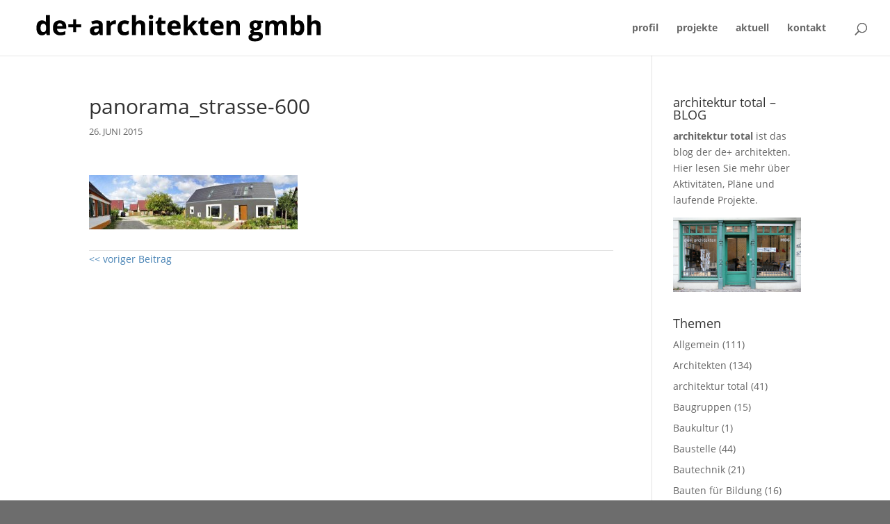

--- FILE ---
content_type: text/html; charset=UTF-8
request_url: https://www.dilling-euler.de/project/bro/panorama_strasse-600/
body_size: 19983
content:
<!DOCTYPE html>
<html lang="de">
<head>
	<meta charset="UTF-8" />
<meta http-equiv="X-UA-Compatible" content="IE=edge">
	<link rel="pingback" href="https://www.dilling-euler.de/xmlrpc.php" />

	<script type="text/javascript">
		document.documentElement.className = 'js';
	</script>

	<meta name='robots' content='index, follow, max-image-preview:large, max-snippet:-1, max-video-preview:-1' />
<script type="text/javascript">
			let jqueryParams=[],jQuery=function(r){return jqueryParams=[...jqueryParams,r],jQuery},$=function(r){return jqueryParams=[...jqueryParams,r],$};window.jQuery=jQuery,window.$=jQuery;let customHeadScripts=!1;jQuery.fn=jQuery.prototype={},$.fn=jQuery.prototype={},jQuery.noConflict=function(r){if(window.jQuery)return jQuery=window.jQuery,$=window.jQuery,customHeadScripts=!0,jQuery.noConflict},jQuery.ready=function(r){jqueryParams=[...jqueryParams,r]},$.ready=function(r){jqueryParams=[...jqueryParams,r]},jQuery.load=function(r){jqueryParams=[...jqueryParams,r]},$.load=function(r){jqueryParams=[...jqueryParams,r]},jQuery.fn.ready=function(r){jqueryParams=[...jqueryParams,r]},$.fn.ready=function(r){jqueryParams=[...jqueryParams,r]};</script>
	<!-- This site is optimized with the Yoast SEO plugin v26.8 - https://yoast.com/product/yoast-seo-wordpress/ -->
	<title>panorama_strasse-600 - de+ architekten gmbh berlin | architektur total</title>
	<link rel="canonical" href="https://www.dilling-euler.de/project/bro/panorama_strasse-600/" />
	<meta property="og:locale" content="de_DE" />
	<meta property="og:type" content="article" />
	<meta property="og:title" content="panorama_strasse-600 - de+ architekten gmbh berlin | architektur total" />
	<meta property="og:url" content="https://www.dilling-euler.de/project/bro/panorama_strasse-600/" />
	<meta property="og:site_name" content="de+ architekten gmbh berlin | architektur total" />
	<meta property="og:image" content="https://www.dilling-euler.de/project/bro/panorama_strasse-600" />
	<meta property="og:image:width" content="1100" />
	<meta property="og:image:height" content="285" />
	<meta property="og:image:type" content="image/jpeg" />
	<meta name="twitter:card" content="summary_large_image" />
	<script type="application/ld+json" class="yoast-schema-graph">{"@context":"https://schema.org","@graph":[{"@type":"WebPage","@id":"https://www.dilling-euler.de/project/bro/panorama_strasse-600/","url":"https://www.dilling-euler.de/project/bro/panorama_strasse-600/","name":"panorama_strasse-600 - de+ architekten gmbh berlin | architektur total","isPartOf":{"@id":"https://www.dilling-euler.de/#website"},"primaryImageOfPage":{"@id":"https://www.dilling-euler.de/project/bro/panorama_strasse-600/#primaryimage"},"image":{"@id":"https://www.dilling-euler.de/project/bro/panorama_strasse-600/#primaryimage"},"thumbnailUrl":"https://www.dilling-euler.de/wp-content/uploads/2013/01/panorama_strasse-600.jpg","datePublished":"2015-06-26T09:51:54+00:00","breadcrumb":{"@id":"https://www.dilling-euler.de/project/bro/panorama_strasse-600/#breadcrumb"},"inLanguage":"de","potentialAction":[{"@type":"ReadAction","target":["https://www.dilling-euler.de/project/bro/panorama_strasse-600/"]}]},{"@type":"ImageObject","inLanguage":"de","@id":"https://www.dilling-euler.de/project/bro/panorama_strasse-600/#primaryimage","url":"https://www.dilling-euler.de/wp-content/uploads/2013/01/panorama_strasse-600.jpg","contentUrl":"https://www.dilling-euler.de/wp-content/uploads/2013/01/panorama_strasse-600.jpg","width":1100,"height":285},{"@type":"BreadcrumbList","@id":"https://www.dilling-euler.de/project/bro/panorama_strasse-600/#breadcrumb","itemListElement":[{"@type":"ListItem","position":1,"name":"Home","item":"https://www.dilling-euler.de/"},{"@type":"ListItem","position":2,"name":"Wohnhaus in Brodowin","item":"https://www.dilling-euler.de/project/bro/"},{"@type":"ListItem","position":3,"name":"panorama_strasse-600"}]},{"@type":"WebSite","@id":"https://www.dilling-euler.de/#website","url":"https://www.dilling-euler.de/","name":"de+ architekten gmbh berlin | architektur total","description":"Jan Dilling - Claudia Euler + Team - de+ architekten, Berlin","potentialAction":[{"@type":"SearchAction","target":{"@type":"EntryPoint","urlTemplate":"https://www.dilling-euler.de/?s={search_term_string}"},"query-input":{"@type":"PropertyValueSpecification","valueRequired":true,"valueName":"search_term_string"}}],"inLanguage":"de"}]}</script>
	<!-- / Yoast SEO plugin. -->


<link rel='dns-prefetch' href='//www.dilling-euler.de' />
<link rel="alternate" type="application/rss+xml" title="de+ architekten gmbh berlin | architektur total &raquo; Feed" href="https://www.dilling-euler.de/feed/" />
<link rel="alternate" type="application/rss+xml" title="de+ architekten gmbh berlin | architektur total &raquo; Kommentar-Feed" href="https://www.dilling-euler.de/comments/feed/" />
<link rel="alternate" title="oEmbed (JSON)" type="application/json+oembed" href="https://www.dilling-euler.de/wp-json/oembed/1.0/embed?url=https%3A%2F%2Fwww.dilling-euler.de%2Fproject%2Fbro%2Fpanorama_strasse-600%2F" />
<link rel="alternate" title="oEmbed (XML)" type="text/xml+oembed" href="https://www.dilling-euler.de/wp-json/oembed/1.0/embed?url=https%3A%2F%2Fwww.dilling-euler.de%2Fproject%2Fbro%2Fpanorama_strasse-600%2F&#038;format=xml" />
<meta content="deplus v.1.0.0" name="generator"/><style id='wp-block-library-inline-css' type='text/css'>
:root{--wp-block-synced-color:#7a00df;--wp-block-synced-color--rgb:122,0,223;--wp-bound-block-color:var(--wp-block-synced-color);--wp-editor-canvas-background:#ddd;--wp-admin-theme-color:#007cba;--wp-admin-theme-color--rgb:0,124,186;--wp-admin-theme-color-darker-10:#006ba1;--wp-admin-theme-color-darker-10--rgb:0,107,160.5;--wp-admin-theme-color-darker-20:#005a87;--wp-admin-theme-color-darker-20--rgb:0,90,135;--wp-admin-border-width-focus:2px}@media (min-resolution:192dpi){:root{--wp-admin-border-width-focus:1.5px}}.wp-element-button{cursor:pointer}:root .has-very-light-gray-background-color{background-color:#eee}:root .has-very-dark-gray-background-color{background-color:#313131}:root .has-very-light-gray-color{color:#eee}:root .has-very-dark-gray-color{color:#313131}:root .has-vivid-green-cyan-to-vivid-cyan-blue-gradient-background{background:linear-gradient(135deg,#00d084,#0693e3)}:root .has-purple-crush-gradient-background{background:linear-gradient(135deg,#34e2e4,#4721fb 50%,#ab1dfe)}:root .has-hazy-dawn-gradient-background{background:linear-gradient(135deg,#faaca8,#dad0ec)}:root .has-subdued-olive-gradient-background{background:linear-gradient(135deg,#fafae1,#67a671)}:root .has-atomic-cream-gradient-background{background:linear-gradient(135deg,#fdd79a,#004a59)}:root .has-nightshade-gradient-background{background:linear-gradient(135deg,#330968,#31cdcf)}:root .has-midnight-gradient-background{background:linear-gradient(135deg,#020381,#2874fc)}:root{--wp--preset--font-size--normal:16px;--wp--preset--font-size--huge:42px}.has-regular-font-size{font-size:1em}.has-larger-font-size{font-size:2.625em}.has-normal-font-size{font-size:var(--wp--preset--font-size--normal)}.has-huge-font-size{font-size:var(--wp--preset--font-size--huge)}.has-text-align-center{text-align:center}.has-text-align-left{text-align:left}.has-text-align-right{text-align:right}.has-fit-text{white-space:nowrap!important}#end-resizable-editor-section{display:none}.aligncenter{clear:both}.items-justified-left{justify-content:flex-start}.items-justified-center{justify-content:center}.items-justified-right{justify-content:flex-end}.items-justified-space-between{justify-content:space-between}.screen-reader-text{border:0;clip-path:inset(50%);height:1px;margin:-1px;overflow:hidden;padding:0;position:absolute;width:1px;word-wrap:normal!important}.screen-reader-text:focus{background-color:#ddd;clip-path:none;color:#444;display:block;font-size:1em;height:auto;left:5px;line-height:normal;padding:15px 23px 14px;text-decoration:none;top:5px;width:auto;z-index:100000}html :where(.has-border-color){border-style:solid}html :where([style*=border-top-color]){border-top-style:solid}html :where([style*=border-right-color]){border-right-style:solid}html :where([style*=border-bottom-color]){border-bottom-style:solid}html :where([style*=border-left-color]){border-left-style:solid}html :where([style*=border-width]){border-style:solid}html :where([style*=border-top-width]){border-top-style:solid}html :where([style*=border-right-width]){border-right-style:solid}html :where([style*=border-bottom-width]){border-bottom-style:solid}html :where([style*=border-left-width]){border-left-style:solid}html :where(img[class*=wp-image-]){height:auto;max-width:100%}:where(figure){margin:0 0 1em}html :where(.is-position-sticky){--wp-admin--admin-bar--position-offset:var(--wp-admin--admin-bar--height,0px)}@media screen and (max-width:600px){html :where(.is-position-sticky){--wp-admin--admin-bar--position-offset:0px}}

/*# sourceURL=wp-block-library-inline-css */
</style><style id='global-styles-inline-css' type='text/css'>
:root{--wp--preset--aspect-ratio--square: 1;--wp--preset--aspect-ratio--4-3: 4/3;--wp--preset--aspect-ratio--3-4: 3/4;--wp--preset--aspect-ratio--3-2: 3/2;--wp--preset--aspect-ratio--2-3: 2/3;--wp--preset--aspect-ratio--16-9: 16/9;--wp--preset--aspect-ratio--9-16: 9/16;--wp--preset--color--black: #000000;--wp--preset--color--cyan-bluish-gray: #abb8c3;--wp--preset--color--white: #ffffff;--wp--preset--color--pale-pink: #f78da7;--wp--preset--color--vivid-red: #cf2e2e;--wp--preset--color--luminous-vivid-orange: #ff6900;--wp--preset--color--luminous-vivid-amber: #fcb900;--wp--preset--color--light-green-cyan: #7bdcb5;--wp--preset--color--vivid-green-cyan: #00d084;--wp--preset--color--pale-cyan-blue: #8ed1fc;--wp--preset--color--vivid-cyan-blue: #0693e3;--wp--preset--color--vivid-purple: #9b51e0;--wp--preset--gradient--vivid-cyan-blue-to-vivid-purple: linear-gradient(135deg,rgb(6,147,227) 0%,rgb(155,81,224) 100%);--wp--preset--gradient--light-green-cyan-to-vivid-green-cyan: linear-gradient(135deg,rgb(122,220,180) 0%,rgb(0,208,130) 100%);--wp--preset--gradient--luminous-vivid-amber-to-luminous-vivid-orange: linear-gradient(135deg,rgb(252,185,0) 0%,rgb(255,105,0) 100%);--wp--preset--gradient--luminous-vivid-orange-to-vivid-red: linear-gradient(135deg,rgb(255,105,0) 0%,rgb(207,46,46) 100%);--wp--preset--gradient--very-light-gray-to-cyan-bluish-gray: linear-gradient(135deg,rgb(238,238,238) 0%,rgb(169,184,195) 100%);--wp--preset--gradient--cool-to-warm-spectrum: linear-gradient(135deg,rgb(74,234,220) 0%,rgb(151,120,209) 20%,rgb(207,42,186) 40%,rgb(238,44,130) 60%,rgb(251,105,98) 80%,rgb(254,248,76) 100%);--wp--preset--gradient--blush-light-purple: linear-gradient(135deg,rgb(255,206,236) 0%,rgb(152,150,240) 100%);--wp--preset--gradient--blush-bordeaux: linear-gradient(135deg,rgb(254,205,165) 0%,rgb(254,45,45) 50%,rgb(107,0,62) 100%);--wp--preset--gradient--luminous-dusk: linear-gradient(135deg,rgb(255,203,112) 0%,rgb(199,81,192) 50%,rgb(65,88,208) 100%);--wp--preset--gradient--pale-ocean: linear-gradient(135deg,rgb(255,245,203) 0%,rgb(182,227,212) 50%,rgb(51,167,181) 100%);--wp--preset--gradient--electric-grass: linear-gradient(135deg,rgb(202,248,128) 0%,rgb(113,206,126) 100%);--wp--preset--gradient--midnight: linear-gradient(135deg,rgb(2,3,129) 0%,rgb(40,116,252) 100%);--wp--preset--font-size--small: 13px;--wp--preset--font-size--medium: 20px;--wp--preset--font-size--large: 36px;--wp--preset--font-size--x-large: 42px;--wp--preset--spacing--20: 0.44rem;--wp--preset--spacing--30: 0.67rem;--wp--preset--spacing--40: 1rem;--wp--preset--spacing--50: 1.5rem;--wp--preset--spacing--60: 2.25rem;--wp--preset--spacing--70: 3.38rem;--wp--preset--spacing--80: 5.06rem;--wp--preset--shadow--natural: 6px 6px 9px rgba(0, 0, 0, 0.2);--wp--preset--shadow--deep: 12px 12px 50px rgba(0, 0, 0, 0.4);--wp--preset--shadow--sharp: 6px 6px 0px rgba(0, 0, 0, 0.2);--wp--preset--shadow--outlined: 6px 6px 0px -3px rgb(255, 255, 255), 6px 6px rgb(0, 0, 0);--wp--preset--shadow--crisp: 6px 6px 0px rgb(0, 0, 0);}:root { --wp--style--global--content-size: 823px;--wp--style--global--wide-size: 1080px; }:where(body) { margin: 0; }.wp-site-blocks > .alignleft { float: left; margin-right: 2em; }.wp-site-blocks > .alignright { float: right; margin-left: 2em; }.wp-site-blocks > .aligncenter { justify-content: center; margin-left: auto; margin-right: auto; }:where(.is-layout-flex){gap: 0.5em;}:where(.is-layout-grid){gap: 0.5em;}.is-layout-flow > .alignleft{float: left;margin-inline-start: 0;margin-inline-end: 2em;}.is-layout-flow > .alignright{float: right;margin-inline-start: 2em;margin-inline-end: 0;}.is-layout-flow > .aligncenter{margin-left: auto !important;margin-right: auto !important;}.is-layout-constrained > .alignleft{float: left;margin-inline-start: 0;margin-inline-end: 2em;}.is-layout-constrained > .alignright{float: right;margin-inline-start: 2em;margin-inline-end: 0;}.is-layout-constrained > .aligncenter{margin-left: auto !important;margin-right: auto !important;}.is-layout-constrained > :where(:not(.alignleft):not(.alignright):not(.alignfull)){max-width: var(--wp--style--global--content-size);margin-left: auto !important;margin-right: auto !important;}.is-layout-constrained > .alignwide{max-width: var(--wp--style--global--wide-size);}body .is-layout-flex{display: flex;}.is-layout-flex{flex-wrap: wrap;align-items: center;}.is-layout-flex > :is(*, div){margin: 0;}body .is-layout-grid{display: grid;}.is-layout-grid > :is(*, div){margin: 0;}body{padding-top: 0px;padding-right: 0px;padding-bottom: 0px;padding-left: 0px;}:root :where(.wp-element-button, .wp-block-button__link){background-color: #32373c;border-width: 0;color: #fff;font-family: inherit;font-size: inherit;font-style: inherit;font-weight: inherit;letter-spacing: inherit;line-height: inherit;padding-top: calc(0.667em + 2px);padding-right: calc(1.333em + 2px);padding-bottom: calc(0.667em + 2px);padding-left: calc(1.333em + 2px);text-decoration: none;text-transform: inherit;}.has-black-color{color: var(--wp--preset--color--black) !important;}.has-cyan-bluish-gray-color{color: var(--wp--preset--color--cyan-bluish-gray) !important;}.has-white-color{color: var(--wp--preset--color--white) !important;}.has-pale-pink-color{color: var(--wp--preset--color--pale-pink) !important;}.has-vivid-red-color{color: var(--wp--preset--color--vivid-red) !important;}.has-luminous-vivid-orange-color{color: var(--wp--preset--color--luminous-vivid-orange) !important;}.has-luminous-vivid-amber-color{color: var(--wp--preset--color--luminous-vivid-amber) !important;}.has-light-green-cyan-color{color: var(--wp--preset--color--light-green-cyan) !important;}.has-vivid-green-cyan-color{color: var(--wp--preset--color--vivid-green-cyan) !important;}.has-pale-cyan-blue-color{color: var(--wp--preset--color--pale-cyan-blue) !important;}.has-vivid-cyan-blue-color{color: var(--wp--preset--color--vivid-cyan-blue) !important;}.has-vivid-purple-color{color: var(--wp--preset--color--vivid-purple) !important;}.has-black-background-color{background-color: var(--wp--preset--color--black) !important;}.has-cyan-bluish-gray-background-color{background-color: var(--wp--preset--color--cyan-bluish-gray) !important;}.has-white-background-color{background-color: var(--wp--preset--color--white) !important;}.has-pale-pink-background-color{background-color: var(--wp--preset--color--pale-pink) !important;}.has-vivid-red-background-color{background-color: var(--wp--preset--color--vivid-red) !important;}.has-luminous-vivid-orange-background-color{background-color: var(--wp--preset--color--luminous-vivid-orange) !important;}.has-luminous-vivid-amber-background-color{background-color: var(--wp--preset--color--luminous-vivid-amber) !important;}.has-light-green-cyan-background-color{background-color: var(--wp--preset--color--light-green-cyan) !important;}.has-vivid-green-cyan-background-color{background-color: var(--wp--preset--color--vivid-green-cyan) !important;}.has-pale-cyan-blue-background-color{background-color: var(--wp--preset--color--pale-cyan-blue) !important;}.has-vivid-cyan-blue-background-color{background-color: var(--wp--preset--color--vivid-cyan-blue) !important;}.has-vivid-purple-background-color{background-color: var(--wp--preset--color--vivid-purple) !important;}.has-black-border-color{border-color: var(--wp--preset--color--black) !important;}.has-cyan-bluish-gray-border-color{border-color: var(--wp--preset--color--cyan-bluish-gray) !important;}.has-white-border-color{border-color: var(--wp--preset--color--white) !important;}.has-pale-pink-border-color{border-color: var(--wp--preset--color--pale-pink) !important;}.has-vivid-red-border-color{border-color: var(--wp--preset--color--vivid-red) !important;}.has-luminous-vivid-orange-border-color{border-color: var(--wp--preset--color--luminous-vivid-orange) !important;}.has-luminous-vivid-amber-border-color{border-color: var(--wp--preset--color--luminous-vivid-amber) !important;}.has-light-green-cyan-border-color{border-color: var(--wp--preset--color--light-green-cyan) !important;}.has-vivid-green-cyan-border-color{border-color: var(--wp--preset--color--vivid-green-cyan) !important;}.has-pale-cyan-blue-border-color{border-color: var(--wp--preset--color--pale-cyan-blue) !important;}.has-vivid-cyan-blue-border-color{border-color: var(--wp--preset--color--vivid-cyan-blue) !important;}.has-vivid-purple-border-color{border-color: var(--wp--preset--color--vivid-purple) !important;}.has-vivid-cyan-blue-to-vivid-purple-gradient-background{background: var(--wp--preset--gradient--vivid-cyan-blue-to-vivid-purple) !important;}.has-light-green-cyan-to-vivid-green-cyan-gradient-background{background: var(--wp--preset--gradient--light-green-cyan-to-vivid-green-cyan) !important;}.has-luminous-vivid-amber-to-luminous-vivid-orange-gradient-background{background: var(--wp--preset--gradient--luminous-vivid-amber-to-luminous-vivid-orange) !important;}.has-luminous-vivid-orange-to-vivid-red-gradient-background{background: var(--wp--preset--gradient--luminous-vivid-orange-to-vivid-red) !important;}.has-very-light-gray-to-cyan-bluish-gray-gradient-background{background: var(--wp--preset--gradient--very-light-gray-to-cyan-bluish-gray) !important;}.has-cool-to-warm-spectrum-gradient-background{background: var(--wp--preset--gradient--cool-to-warm-spectrum) !important;}.has-blush-light-purple-gradient-background{background: var(--wp--preset--gradient--blush-light-purple) !important;}.has-blush-bordeaux-gradient-background{background: var(--wp--preset--gradient--blush-bordeaux) !important;}.has-luminous-dusk-gradient-background{background: var(--wp--preset--gradient--luminous-dusk) !important;}.has-pale-ocean-gradient-background{background: var(--wp--preset--gradient--pale-ocean) !important;}.has-electric-grass-gradient-background{background: var(--wp--preset--gradient--electric-grass) !important;}.has-midnight-gradient-background{background: var(--wp--preset--gradient--midnight) !important;}.has-small-font-size{font-size: var(--wp--preset--font-size--small) !important;}.has-medium-font-size{font-size: var(--wp--preset--font-size--medium) !important;}.has-large-font-size{font-size: var(--wp--preset--font-size--large) !important;}.has-x-large-font-size{font-size: var(--wp--preset--font-size--x-large) !important;}
/*# sourceURL=global-styles-inline-css */
</style>

<style id='divi-style-parent-inline-inline-css' type='text/css'>
/*!
Theme Name: Divi
Theme URI: http://www.elegantthemes.com/gallery/divi/
Version: 4.27.5
Description: Smart. Flexible. Beautiful. Divi is the most powerful theme in our collection.
Author: Elegant Themes
Author URI: http://www.elegantthemes.com
License: GNU General Public License v2
License URI: http://www.gnu.org/licenses/gpl-2.0.html
*/

a,abbr,acronym,address,applet,b,big,blockquote,body,center,cite,code,dd,del,dfn,div,dl,dt,em,fieldset,font,form,h1,h2,h3,h4,h5,h6,html,i,iframe,img,ins,kbd,label,legend,li,object,ol,p,pre,q,s,samp,small,span,strike,strong,sub,sup,tt,u,ul,var{margin:0;padding:0;border:0;outline:0;font-size:100%;-ms-text-size-adjust:100%;-webkit-text-size-adjust:100%;vertical-align:baseline;background:transparent}body{line-height:1}ol,ul{list-style:none}blockquote,q{quotes:none}blockquote:after,blockquote:before,q:after,q:before{content:"";content:none}blockquote{margin:20px 0 30px;border-left:5px solid;padding-left:20px}:focus{outline:0}del{text-decoration:line-through}pre{overflow:auto;padding:10px}figure{margin:0}table{border-collapse:collapse;border-spacing:0}article,aside,footer,header,hgroup,nav,section{display:block}body{font-family:Open Sans,Arial,sans-serif;font-size:14px;color:#666;background-color:#fff;line-height:1.7em;font-weight:500;-webkit-font-smoothing:antialiased;-moz-osx-font-smoothing:grayscale}body.page-template-page-template-blank-php #page-container{padding-top:0!important}body.et_cover_background{background-size:cover!important;background-position:top!important;background-repeat:no-repeat!important;background-attachment:fixed}a{color:#2ea3f2}a,a:hover{text-decoration:none}p{padding-bottom:1em}p:not(.has-background):last-of-type{padding-bottom:0}p.et_normal_padding{padding-bottom:1em}strong{font-weight:700}cite,em,i{font-style:italic}code,pre{font-family:Courier New,monospace;margin-bottom:10px}ins{text-decoration:none}sub,sup{height:0;line-height:1;position:relative;vertical-align:baseline}sup{bottom:.8em}sub{top:.3em}dl{margin:0 0 1.5em}dl dt{font-weight:700}dd{margin-left:1.5em}blockquote p{padding-bottom:0}embed,iframe,object,video{max-width:100%}h1,h2,h3,h4,h5,h6{color:#333;padding-bottom:10px;line-height:1em;font-weight:500}h1 a,h2 a,h3 a,h4 a,h5 a,h6 a{color:inherit}h1{font-size:30px}h2{font-size:26px}h3{font-size:22px}h4{font-size:18px}h5{font-size:16px}h6{font-size:14px}input{-webkit-appearance:none}input[type=checkbox]{-webkit-appearance:checkbox}input[type=radio]{-webkit-appearance:radio}input.text,input.title,input[type=email],input[type=password],input[type=tel],input[type=text],select,textarea{background-color:#fff;border:1px solid #bbb;padding:2px;color:#4e4e4e}input.text:focus,input.title:focus,input[type=text]:focus,select:focus,textarea:focus{border-color:#2d3940;color:#3e3e3e}input.text,input.title,input[type=text],select,textarea{margin:0}textarea{padding:4px}button,input,select,textarea{font-family:inherit}img{max-width:100%;height:auto}.clear{clear:both}br.clear{margin:0;padding:0}.pagination{clear:both}#et_search_icon:hover,.et-social-icon a:hover,.et_password_protected_form .et_submit_button,.form-submit .et_pb_buttontton.alt.disabled,.nav-single a,.posted_in a{color:#2ea3f2}.et-search-form,blockquote{border-color:#2ea3f2}#main-content{background-color:#fff}.container{width:80%;max-width:1080px;margin:auto;position:relative}body:not(.et-tb) #main-content .container,body:not(.et-tb-has-header) #main-content .container{padding-top:58px}.et_full_width_page #main-content .container:before{display:none}.main_title{margin-bottom:20px}.et_password_protected_form .et_submit_button:hover,.form-submit .et_pb_button:hover{background:rgba(0,0,0,.05)}.et_button_icon_visible .et_pb_button{padding-right:2em;padding-left:.7em}.et_button_icon_visible .et_pb_button:after{opacity:1;margin-left:0}.et_button_left .et_pb_button:hover:after{left:.15em}.et_button_left .et_pb_button:after{margin-left:0;left:1em}.et_button_icon_visible.et_button_left .et_pb_button,.et_button_left .et_pb_button:hover,.et_button_left .et_pb_module .et_pb_button:hover{padding-left:2em;padding-right:.7em}.et_button_icon_visible.et_button_left .et_pb_button:after,.et_button_left .et_pb_button:hover:after{left:.15em}.et_password_protected_form .et_submit_button:hover,.form-submit .et_pb_button:hover{padding:.3em 1em}.et_button_no_icon .et_pb_button:after{display:none}.et_button_no_icon.et_button_icon_visible.et_button_left .et_pb_button,.et_button_no_icon.et_button_left .et_pb_button:hover,.et_button_no_icon .et_pb_button,.et_button_no_icon .et_pb_button:hover{padding:.3em 1em!important}.et_button_custom_icon .et_pb_button:after{line-height:1.7em}.et_button_custom_icon.et_button_icon_visible .et_pb_button:after,.et_button_custom_icon .et_pb_button:hover:after{margin-left:.3em}#left-area .post_format-post-format-gallery .wp-block-gallery:first-of-type{padding:0;margin-bottom:-16px}.entry-content table:not(.variations){border:1px solid #eee;margin:0 0 15px;text-align:left;width:100%}.entry-content thead th,.entry-content tr th{color:#555;font-weight:700;padding:9px 24px}.entry-content tr td{border-top:1px solid #eee;padding:6px 24px}#left-area ul,.entry-content ul,.et-l--body ul,.et-l--footer ul,.et-l--header ul{list-style-type:disc;padding:0 0 23px 1em;line-height:26px}#left-area ol,.entry-content ol,.et-l--body ol,.et-l--footer ol,.et-l--header ol{list-style-type:decimal;list-style-position:inside;padding:0 0 23px;line-height:26px}#left-area ul li ul,.entry-content ul li ol{padding:2px 0 2px 20px}#left-area ol li ul,.entry-content ol li ol,.et-l--body ol li ol,.et-l--footer ol li ol,.et-l--header ol li ol{padding:2px 0 2px 35px}#left-area ul.wp-block-gallery{display:-webkit-box;display:-ms-flexbox;display:flex;-ms-flex-wrap:wrap;flex-wrap:wrap;list-style-type:none;padding:0}#left-area ul.products{padding:0!important;line-height:1.7!important;list-style:none!important}.gallery-item a{display:block}.gallery-caption,.gallery-item a{width:90%}#wpadminbar{z-index:100001}#left-area .post-meta{font-size:14px;padding-bottom:15px}#left-area .post-meta a{text-decoration:none;color:#666}#left-area .et_featured_image{padding-bottom:7px}.single .post{padding-bottom:25px}body.single .et_audio_content{margin-bottom:-6px}.nav-single a{text-decoration:none;color:#2ea3f2;font-size:14px;font-weight:400}.nav-previous{float:left}.nav-next{float:right}.et_password_protected_form p input{background-color:#eee;border:none!important;width:100%!important;border-radius:0!important;font-size:14px;color:#999!important;padding:16px!important;-webkit-box-sizing:border-box;box-sizing:border-box}.et_password_protected_form label{display:none}.et_password_protected_form .et_submit_button{font-family:inherit;display:block;float:right;margin:8px auto 0;cursor:pointer}.post-password-required p.nocomments.container{max-width:100%}.post-password-required p.nocomments.container:before{display:none}.aligncenter,div.post .new-post .aligncenter{display:block;margin-left:auto;margin-right:auto}.wp-caption{border:1px solid #ddd;text-align:center;background-color:#f3f3f3;margin-bottom:10px;max-width:96%;padding:8px}.wp-caption.alignleft{margin:0 30px 20px 0}.wp-caption.alignright{margin:0 0 20px 30px}.wp-caption img{margin:0;padding:0;border:0}.wp-caption p.wp-caption-text{font-size:12px;padding:0 4px 5px;margin:0}.alignright{float:right}.alignleft{float:left}img.alignleft{display:inline;float:left;margin-right:15px}img.alignright{display:inline;float:right;margin-left:15px}.page.et_pb_pagebuilder_layout #main-content{background-color:transparent}body #main-content .et_builder_inner_content>h1,body #main-content .et_builder_inner_content>h2,body #main-content .et_builder_inner_content>h3,body #main-content .et_builder_inner_content>h4,body #main-content .et_builder_inner_content>h5,body #main-content .et_builder_inner_content>h6{line-height:1.4em}body #main-content .et_builder_inner_content>p{line-height:1.7em}.wp-block-pullquote{margin:20px 0 30px}.wp-block-pullquote.has-background blockquote{border-left:none}.wp-block-group.has-background{padding:1.5em 1.5em .5em}@media (min-width:981px){#left-area{width:79.125%;padding-bottom:23px}#main-content .container:before{content:"";position:absolute;top:0;height:100%;width:1px;background-color:#e2e2e2}.et_full_width_page #left-area,.et_no_sidebar #left-area{float:none;width:100%!important}.et_full_width_page #left-area{padding-bottom:0}.et_no_sidebar #main-content .container:before{display:none}}@media (max-width:980px){#page-container{padding-top:80px}.et-tb #page-container,.et-tb-has-header #page-container{padding-top:0!important}#left-area,#sidebar{width:100%!important}#main-content .container:before{display:none!important}.et_full_width_page .et_gallery_item:nth-child(4n+1){clear:none}}@media print{#page-container{padding-top:0!important}}#wp-admin-bar-et-use-visual-builder a:before{font-family:ETmodules!important;content:"\e625";font-size:30px!important;width:28px;margin-top:-3px;color:#974df3!important}#wp-admin-bar-et-use-visual-builder:hover a:before{color:#fff!important}#wp-admin-bar-et-use-visual-builder:hover a,#wp-admin-bar-et-use-visual-builder a:hover{transition:background-color .5s ease;-webkit-transition:background-color .5s ease;-moz-transition:background-color .5s ease;background-color:#7e3bd0!important;color:#fff!important}* html .clearfix,:first-child+html .clearfix{zoom:1}.iphone .et_pb_section_video_bg video::-webkit-media-controls-start-playback-button{display:none!important;-webkit-appearance:none}.et_mobile_device .et_pb_section_parallax .et_pb_parallax_css{background-attachment:scroll}.et-social-facebook a.icon:before{content:"\e093"}.et-social-twitter a.icon:before{content:"\e094"}.et-social-google-plus a.icon:before{content:"\e096"}.et-social-instagram a.icon:before{content:"\e09a"}.et-social-rss a.icon:before{content:"\e09e"}.ai1ec-single-event:after{content:" ";display:table;clear:both}.evcal_event_details .evcal_evdata_cell .eventon_details_shading_bot.eventon_details_shading_bot{z-index:3}.wp-block-divi-layout{margin-bottom:1em}*{-webkit-box-sizing:border-box;box-sizing:border-box}#et-info-email:before,#et-info-phone:before,#et_search_icon:before,.comment-reply-link:after,.et-cart-info span:before,.et-pb-arrow-next:before,.et-pb-arrow-prev:before,.et-social-icon a:before,.et_audio_container .mejs-playpause-button button:before,.et_audio_container .mejs-volume-button button:before,.et_overlay:before,.et_password_protected_form .et_submit_button:after,.et_pb_button:after,.et_pb_contact_reset:after,.et_pb_contact_submit:after,.et_pb_font_icon:before,.et_pb_newsletter_button:after,.et_pb_pricing_table_button:after,.et_pb_promo_button:after,.et_pb_testimonial:before,.et_pb_toggle_title:before,.form-submit .et_pb_button:after,.mobile_menu_bar:before,a.et_pb_more_button:after{font-family:ETmodules!important;speak:none;font-style:normal;font-weight:400;-webkit-font-feature-settings:normal;font-feature-settings:normal;font-variant:normal;text-transform:none;line-height:1;-webkit-font-smoothing:antialiased;-moz-osx-font-smoothing:grayscale;text-shadow:0 0;direction:ltr}.et-pb-icon,.et_pb_custom_button_icon.et_pb_button:after,.et_pb_login .et_pb_custom_button_icon.et_pb_button:after,.et_pb_woo_custom_button_icon .button.et_pb_custom_button_icon.et_pb_button:after,.et_pb_woo_custom_button_icon .button.et_pb_custom_button_icon.et_pb_button:hover:after{content:attr(data-icon)}.et-pb-icon{font-family:ETmodules;speak:none;font-weight:400;-webkit-font-feature-settings:normal;font-feature-settings:normal;font-variant:normal;text-transform:none;line-height:1;-webkit-font-smoothing:antialiased;font-size:96px;font-style:normal;display:inline-block;-webkit-box-sizing:border-box;box-sizing:border-box;direction:ltr}#et-ajax-saving{display:none;-webkit-transition:background .3s,-webkit-box-shadow .3s;transition:background .3s,-webkit-box-shadow .3s;transition:background .3s,box-shadow .3s;transition:background .3s,box-shadow .3s,-webkit-box-shadow .3s;-webkit-box-shadow:rgba(0,139,219,.247059) 0 0 60px;box-shadow:0 0 60px rgba(0,139,219,.247059);position:fixed;top:50%;left:50%;width:50px;height:50px;background:#fff;border-radius:50px;margin:-25px 0 0 -25px;z-index:999999;text-align:center}#et-ajax-saving img{margin:9px}.et-safe-mode-indicator,.et-safe-mode-indicator:focus,.et-safe-mode-indicator:hover{-webkit-box-shadow:0 5px 10px rgba(41,196,169,.15);box-shadow:0 5px 10px rgba(41,196,169,.15);background:#29c4a9;color:#fff;font-size:14px;font-weight:600;padding:12px;line-height:16px;border-radius:3px;position:fixed;bottom:30px;right:30px;z-index:999999;text-decoration:none;font-family:Open Sans,sans-serif;-webkit-font-smoothing:antialiased;-moz-osx-font-smoothing:grayscale}.et_pb_button{font-size:20px;font-weight:500;padding:.3em 1em;line-height:1.7em!important;background-color:transparent;background-size:cover;background-position:50%;background-repeat:no-repeat;border:2px solid;border-radius:3px;-webkit-transition-duration:.2s;transition-duration:.2s;-webkit-transition-property:all!important;transition-property:all!important}.et_pb_button,.et_pb_button_inner{position:relative}.et_pb_button:hover,.et_pb_module .et_pb_button:hover{border:2px solid transparent;padding:.3em 2em .3em .7em}.et_pb_button:hover{background-color:hsla(0,0%,100%,.2)}.et_pb_bg_layout_light.et_pb_button:hover,.et_pb_bg_layout_light .et_pb_button:hover{background-color:rgba(0,0,0,.05)}.et_pb_button:after,.et_pb_button:before{font-size:32px;line-height:1em;content:"\35";opacity:0;position:absolute;margin-left:-1em;-webkit-transition:all .2s;transition:all .2s;text-transform:none;-webkit-font-feature-settings:"kern" off;font-feature-settings:"kern" off;font-variant:none;font-style:normal;font-weight:400;text-shadow:none}.et_pb_button.et_hover_enabled:hover:after,.et_pb_button.et_pb_hovered:hover:after{-webkit-transition:none!important;transition:none!important}.et_pb_button:before{display:none}.et_pb_button:hover:after{opacity:1;margin-left:0}.et_pb_column_1_3 h1,.et_pb_column_1_4 h1,.et_pb_column_1_5 h1,.et_pb_column_1_6 h1,.et_pb_column_2_5 h1{font-size:26px}.et_pb_column_1_3 h2,.et_pb_column_1_4 h2,.et_pb_column_1_5 h2,.et_pb_column_1_6 h2,.et_pb_column_2_5 h2{font-size:23px}.et_pb_column_1_3 h3,.et_pb_column_1_4 h3,.et_pb_column_1_5 h3,.et_pb_column_1_6 h3,.et_pb_column_2_5 h3{font-size:20px}.et_pb_column_1_3 h4,.et_pb_column_1_4 h4,.et_pb_column_1_5 h4,.et_pb_column_1_6 h4,.et_pb_column_2_5 h4{font-size:18px}.et_pb_column_1_3 h5,.et_pb_column_1_4 h5,.et_pb_column_1_5 h5,.et_pb_column_1_6 h5,.et_pb_column_2_5 h5{font-size:16px}.et_pb_column_1_3 h6,.et_pb_column_1_4 h6,.et_pb_column_1_5 h6,.et_pb_column_1_6 h6,.et_pb_column_2_5 h6{font-size:15px}.et_pb_bg_layout_dark,.et_pb_bg_layout_dark h1,.et_pb_bg_layout_dark h2,.et_pb_bg_layout_dark h3,.et_pb_bg_layout_dark h4,.et_pb_bg_layout_dark h5,.et_pb_bg_layout_dark h6{color:#fff!important}.et_pb_module.et_pb_text_align_left{text-align:left}.et_pb_module.et_pb_text_align_center{text-align:center}.et_pb_module.et_pb_text_align_right{text-align:right}.et_pb_module.et_pb_text_align_justified{text-align:justify}.clearfix:after{visibility:hidden;display:block;font-size:0;content:" ";clear:both;height:0}.et_pb_bg_layout_light .et_pb_more_button{color:#2ea3f2}.et_builder_inner_content{position:relative;z-index:1}header .et_builder_inner_content{z-index:2}.et_pb_css_mix_blend_mode_passthrough{mix-blend-mode:unset!important}.et_pb_image_container{margin:-20px -20px 29px}.et_pb_module_inner{position:relative}.et_hover_enabled_preview{z-index:2}.et_hover_enabled:hover{position:relative;z-index:2}.et_pb_all_tabs,.et_pb_module,.et_pb_posts_nav a,.et_pb_tab,.et_pb_with_background{position:relative;background-size:cover;background-position:50%;background-repeat:no-repeat}.et_pb_background_mask,.et_pb_background_pattern{bottom:0;left:0;position:absolute;right:0;top:0}.et_pb_background_mask{background-size:calc(100% + 2px) calc(100% + 2px);background-repeat:no-repeat;background-position:50%;overflow:hidden}.et_pb_background_pattern{background-position:0 0;background-repeat:repeat}.et_pb_with_border{position:relative;border:0 solid #333}.post-password-required .et_pb_row{padding:0;width:100%}.post-password-required .et_password_protected_form{min-height:0}body.et_pb_pagebuilder_layout.et_pb_show_title .post-password-required .et_password_protected_form h1,body:not(.et_pb_pagebuilder_layout) .post-password-required .et_password_protected_form h1{display:none}.et_pb_no_bg{padding:0!important}.et_overlay.et_pb_inline_icon:before,.et_pb_inline_icon:before{content:attr(data-icon)}.et_pb_more_button{color:inherit;text-shadow:none;text-decoration:none;display:inline-block;margin-top:20px}.et_parallax_bg_wrap{overflow:hidden;position:absolute;top:0;right:0;bottom:0;left:0}.et_parallax_bg{background-repeat:no-repeat;background-position:top;background-size:cover;position:absolute;bottom:0;left:0;width:100%;height:100%;display:block}.et_parallax_bg.et_parallax_bg__hover,.et_parallax_bg.et_parallax_bg_phone,.et_parallax_bg.et_parallax_bg_tablet,.et_parallax_gradient.et_parallax_gradient__hover,.et_parallax_gradient.et_parallax_gradient_phone,.et_parallax_gradient.et_parallax_gradient_tablet,.et_pb_section_parallax_hover:hover .et_parallax_bg:not(.et_parallax_bg__hover),.et_pb_section_parallax_hover:hover .et_parallax_gradient:not(.et_parallax_gradient__hover){display:none}.et_pb_section_parallax_hover:hover .et_parallax_bg.et_parallax_bg__hover,.et_pb_section_parallax_hover:hover .et_parallax_gradient.et_parallax_gradient__hover{display:block}.et_parallax_gradient{bottom:0;display:block;left:0;position:absolute;right:0;top:0}.et_pb_module.et_pb_section_parallax,.et_pb_posts_nav a.et_pb_section_parallax,.et_pb_tab.et_pb_section_parallax{position:relative}.et_pb_section_parallax .et_pb_parallax_css,.et_pb_slides .et_parallax_bg.et_pb_parallax_css{background-attachment:fixed}body.et-bfb .et_pb_section_parallax .et_pb_parallax_css,body.et-bfb .et_pb_slides .et_parallax_bg.et_pb_parallax_css{background-attachment:scroll;bottom:auto}.et_pb_section_parallax.et_pb_column .et_pb_module,.et_pb_section_parallax.et_pb_row .et_pb_column,.et_pb_section_parallax.et_pb_row .et_pb_module{z-index:9;position:relative}.et_pb_more_button:hover:after{opacity:1;margin-left:0}.et_pb_preload .et_pb_section_video_bg,.et_pb_preload>div{visibility:hidden}.et_pb_preload,.et_pb_section.et_pb_section_video.et_pb_preload{position:relative;background:#464646!important}.et_pb_preload:before{content:"";position:absolute;top:50%;left:50%;background:url(https://www.dilling-euler.de/wp-content/themes/Divi/includes/builder/styles/images/preloader.gif) no-repeat;border-radius:32px;width:32px;height:32px;margin:-16px 0 0 -16px}.box-shadow-overlay{position:absolute;top:0;left:0;width:100%;height:100%;z-index:10;pointer-events:none}.et_pb_section>.box-shadow-overlay~.et_pb_row{z-index:11}body.safari .section_has_divider{will-change:transform}.et_pb_row>.box-shadow-overlay{z-index:8}.has-box-shadow-overlay{position:relative}.et_clickable{cursor:pointer}.screen-reader-text{border:0;clip:rect(1px,1px,1px,1px);-webkit-clip-path:inset(50%);clip-path:inset(50%);height:1px;margin:-1px;overflow:hidden;padding:0;position:absolute!important;width:1px;word-wrap:normal!important}.et_multi_view_hidden,.et_multi_view_hidden_image{display:none!important}@keyframes multi-view-image-fade{0%{opacity:0}10%{opacity:.1}20%{opacity:.2}30%{opacity:.3}40%{opacity:.4}50%{opacity:.5}60%{opacity:.6}70%{opacity:.7}80%{opacity:.8}90%{opacity:.9}to{opacity:1}}.et_multi_view_image__loading{visibility:hidden}.et_multi_view_image__loaded{-webkit-animation:multi-view-image-fade .5s;animation:multi-view-image-fade .5s}#et-pb-motion-effects-offset-tracker{visibility:hidden!important;opacity:0;position:absolute;top:0;left:0}.et-pb-before-scroll-animation{opacity:0}header.et-l.et-l--header:after{clear:both;display:block;content:""}.et_pb_module{-webkit-animation-timing-function:linear;animation-timing-function:linear;-webkit-animation-duration:.2s;animation-duration:.2s}@-webkit-keyframes fadeBottom{0%{opacity:0;-webkit-transform:translateY(10%);transform:translateY(10%)}to{opacity:1;-webkit-transform:translateY(0);transform:translateY(0)}}@keyframes fadeBottom{0%{opacity:0;-webkit-transform:translateY(10%);transform:translateY(10%)}to{opacity:1;-webkit-transform:translateY(0);transform:translateY(0)}}@-webkit-keyframes fadeLeft{0%{opacity:0;-webkit-transform:translateX(-10%);transform:translateX(-10%)}to{opacity:1;-webkit-transform:translateX(0);transform:translateX(0)}}@keyframes fadeLeft{0%{opacity:0;-webkit-transform:translateX(-10%);transform:translateX(-10%)}to{opacity:1;-webkit-transform:translateX(0);transform:translateX(0)}}@-webkit-keyframes fadeRight{0%{opacity:0;-webkit-transform:translateX(10%);transform:translateX(10%)}to{opacity:1;-webkit-transform:translateX(0);transform:translateX(0)}}@keyframes fadeRight{0%{opacity:0;-webkit-transform:translateX(10%);transform:translateX(10%)}to{opacity:1;-webkit-transform:translateX(0);transform:translateX(0)}}@-webkit-keyframes fadeTop{0%{opacity:0;-webkit-transform:translateY(-10%);transform:translateY(-10%)}to{opacity:1;-webkit-transform:translateX(0);transform:translateX(0)}}@keyframes fadeTop{0%{opacity:0;-webkit-transform:translateY(-10%);transform:translateY(-10%)}to{opacity:1;-webkit-transform:translateX(0);transform:translateX(0)}}@-webkit-keyframes fadeIn{0%{opacity:0}to{opacity:1}}@keyframes fadeIn{0%{opacity:0}to{opacity:1}}.et-waypoint:not(.et_pb_counters){opacity:0}@media (min-width:981px){.et_pb_section.et_section_specialty div.et_pb_row .et_pb_column .et_pb_column .et_pb_module.et-last-child,.et_pb_section.et_section_specialty div.et_pb_row .et_pb_column .et_pb_column .et_pb_module:last-child,.et_pb_section.et_section_specialty div.et_pb_row .et_pb_column .et_pb_row_inner .et_pb_column .et_pb_module.et-last-child,.et_pb_section.et_section_specialty div.et_pb_row .et_pb_column .et_pb_row_inner .et_pb_column .et_pb_module:last-child,.et_pb_section div.et_pb_row .et_pb_column .et_pb_module.et-last-child,.et_pb_section div.et_pb_row .et_pb_column .et_pb_module:last-child{margin-bottom:0}}@media (max-width:980px){.et_overlay.et_pb_inline_icon_tablet:before,.et_pb_inline_icon_tablet:before{content:attr(data-icon-tablet)}.et_parallax_bg.et_parallax_bg_tablet_exist,.et_parallax_gradient.et_parallax_gradient_tablet_exist{display:none}.et_parallax_bg.et_parallax_bg_tablet,.et_parallax_gradient.et_parallax_gradient_tablet{display:block}.et_pb_column .et_pb_module{margin-bottom:30px}.et_pb_row .et_pb_column .et_pb_module.et-last-child,.et_pb_row .et_pb_column .et_pb_module:last-child,.et_section_specialty .et_pb_row .et_pb_column .et_pb_module.et-last-child,.et_section_specialty .et_pb_row .et_pb_column .et_pb_module:last-child{margin-bottom:0}.et_pb_more_button{display:inline-block!important}.et_pb_bg_layout_light_tablet.et_pb_button,.et_pb_bg_layout_light_tablet.et_pb_module.et_pb_button,.et_pb_bg_layout_light_tablet .et_pb_more_button{color:#2ea3f2}.et_pb_bg_layout_light_tablet .et_pb_forgot_password a{color:#666}.et_pb_bg_layout_light_tablet h1,.et_pb_bg_layout_light_tablet h2,.et_pb_bg_layout_light_tablet h3,.et_pb_bg_layout_light_tablet h4,.et_pb_bg_layout_light_tablet h5,.et_pb_bg_layout_light_tablet h6{color:#333!important}.et_pb_module .et_pb_bg_layout_light_tablet.et_pb_button{color:#2ea3f2!important}.et_pb_bg_layout_light_tablet{color:#666!important}.et_pb_bg_layout_dark_tablet,.et_pb_bg_layout_dark_tablet h1,.et_pb_bg_layout_dark_tablet h2,.et_pb_bg_layout_dark_tablet h3,.et_pb_bg_layout_dark_tablet h4,.et_pb_bg_layout_dark_tablet h5,.et_pb_bg_layout_dark_tablet h6{color:#fff!important}.et_pb_bg_layout_dark_tablet.et_pb_button,.et_pb_bg_layout_dark_tablet.et_pb_module.et_pb_button,.et_pb_bg_layout_dark_tablet .et_pb_more_button{color:inherit}.et_pb_bg_layout_dark_tablet .et_pb_forgot_password a{color:#fff}.et_pb_module.et_pb_text_align_left-tablet{text-align:left}.et_pb_module.et_pb_text_align_center-tablet{text-align:center}.et_pb_module.et_pb_text_align_right-tablet{text-align:right}.et_pb_module.et_pb_text_align_justified-tablet{text-align:justify}}@media (max-width:767px){.et_pb_more_button{display:inline-block!important}.et_overlay.et_pb_inline_icon_phone:before,.et_pb_inline_icon_phone:before{content:attr(data-icon-phone)}.et_parallax_bg.et_parallax_bg_phone_exist,.et_parallax_gradient.et_parallax_gradient_phone_exist{display:none}.et_parallax_bg.et_parallax_bg_phone,.et_parallax_gradient.et_parallax_gradient_phone{display:block}.et-hide-mobile{display:none!important}.et_pb_bg_layout_light_phone.et_pb_button,.et_pb_bg_layout_light_phone.et_pb_module.et_pb_button,.et_pb_bg_layout_light_phone .et_pb_more_button{color:#2ea3f2}.et_pb_bg_layout_light_phone .et_pb_forgot_password a{color:#666}.et_pb_bg_layout_light_phone h1,.et_pb_bg_layout_light_phone h2,.et_pb_bg_layout_light_phone h3,.et_pb_bg_layout_light_phone h4,.et_pb_bg_layout_light_phone h5,.et_pb_bg_layout_light_phone h6{color:#333!important}.et_pb_module .et_pb_bg_layout_light_phone.et_pb_button{color:#2ea3f2!important}.et_pb_bg_layout_light_phone{color:#666!important}.et_pb_bg_layout_dark_phone,.et_pb_bg_layout_dark_phone h1,.et_pb_bg_layout_dark_phone h2,.et_pb_bg_layout_dark_phone h3,.et_pb_bg_layout_dark_phone h4,.et_pb_bg_layout_dark_phone h5,.et_pb_bg_layout_dark_phone h6{color:#fff!important}.et_pb_bg_layout_dark_phone.et_pb_button,.et_pb_bg_layout_dark_phone.et_pb_module.et_pb_button,.et_pb_bg_layout_dark_phone .et_pb_more_button{color:inherit}.et_pb_module .et_pb_bg_layout_dark_phone.et_pb_button{color:#fff!important}.et_pb_bg_layout_dark_phone .et_pb_forgot_password a{color:#fff}.et_pb_module.et_pb_text_align_left-phone{text-align:left}.et_pb_module.et_pb_text_align_center-phone{text-align:center}.et_pb_module.et_pb_text_align_right-phone{text-align:right}.et_pb_module.et_pb_text_align_justified-phone{text-align:justify}}@media (max-width:479px){a.et_pb_more_button{display:block}}@media (min-width:768px) and (max-width:980px){[data-et-multi-view-load-tablet-hidden=true]:not(.et_multi_view_swapped){display:none!important}}@media (max-width:767px){[data-et-multi-view-load-phone-hidden=true]:not(.et_multi_view_swapped){display:none!important}}.et_pb_menu.et_pb_menu--style-inline_centered_logo .et_pb_menu__menu nav ul{-webkit-box-pack:center;-ms-flex-pack:center;justify-content:center}@-webkit-keyframes multi-view-image-fade{0%{-webkit-transform:scale(1);transform:scale(1);opacity:1}50%{-webkit-transform:scale(1.01);transform:scale(1.01);opacity:1}to{-webkit-transform:scale(1);transform:scale(1);opacity:1}}
/*# sourceURL=divi-style-parent-inline-inline-css */
</style>
<link rel='stylesheet' id='divi-dynamic-css' href='https://www.dilling-euler.de/wp-content/et-cache/749/et-divi-dynamic-749.css?ver=1765280084' type='text/css' media='all' />
<link rel='stylesheet' id='wp-pagenavi-css' href='https://www.dilling-euler.de/wp-content/plugins/wp-pagenavi/pagenavi-css.css?ver=2.70' type='text/css' media='all' />
<link rel='stylesheet' id='divi-style-css' href='https://www.dilling-euler.de/wp-content/themes/divi-deplus/style.css?ver=4.27.5' type='text/css' media='all' />
<link rel="https://api.w.org/" href="https://www.dilling-euler.de/wp-json/" /><link rel="alternate" title="JSON" type="application/json" href="https://www.dilling-euler.de/wp-json/wp/v2/media/749" /><link rel="EditURI" type="application/rsd+xml" title="RSD" href="https://www.dilling-euler.de/xmlrpc.php?rsd" />
<link rel='shortlink' href='https://www.dilling-euler.de/?p=749' />
<meta name="viewport" content="width=device-width, initial-scale=1.0, maximum-scale=1.0, user-scalable=0" /><style type="text/css" id="custom-background-css">
body.custom-background { background-color: #6d6d6d; }
</style>
	<link rel="icon" href="https://www.dilling-euler.de/wp-content/uploads/2015/06/cropped-dilling_euler_brodowin_wohnhaus-32x32.jpg" sizes="32x32" />
<link rel="icon" href="https://www.dilling-euler.de/wp-content/uploads/2015/06/cropped-dilling_euler_brodowin_wohnhaus-192x192.jpg" sizes="192x192" />
<link rel="apple-touch-icon" href="https://www.dilling-euler.de/wp-content/uploads/2015/06/cropped-dilling_euler_brodowin_wohnhaus-180x180.jpg" />
<meta name="msapplication-TileImage" content="https://www.dilling-euler.de/wp-content/uploads/2015/06/cropped-dilling_euler_brodowin_wohnhaus-270x270.jpg" />
<link rel="stylesheet" id="et-divi-customizer-global-cached-inline-styles" href="https://www.dilling-euler.de/wp-content/et-cache/global/et-divi-customizer-global.min.css?ver=1764945222" /><style id="et-critical-inline-css"></style>
</head>
<body data-rsssl=1 class="attachment wp-singular attachment-template-default single single-attachment postid-749 attachmentid-749 attachment-jpeg custom-background wp-theme-Divi wp-child-theme-divi-deplus et_pb_button_helper_class et_fullwidth_nav et_fixed_nav et_show_nav et_primary_nav_dropdown_animation_fade et_secondary_nav_dropdown_animation_fade et_header_style_left et_pb_footer_columns4 et_cover_background et_pb_gutter osx et_pb_gutters3 et_right_sidebar et_divi_theme et-db">
	<div id="page-container">

	
	
			<header id="main-header" data-height-onload="66">
			<div class="container clearfix et_menu_container">
							<div class="logo_container">
					<span class="logo_helper"></span>
					<a href="https://www.dilling-euler.de/">
						<img src="https://www.dilling-euler.de/wp-content/uploads/2018/12/architekten-berlin-de-logo.png" width="443" height="43" alt="de+ architekten gmbh berlin | architektur total" id="logo" data-height-percentage="54" />
					</a>
				</div>
							<div id="et-top-navigation" data-height="66" data-fixed-height="40">
											<nav id="top-menu-nav">
						<ul id="top-menu" class="nav"><li id="menu-item-702" class="menu-item menu-item-type-post_type menu-item-object-page menu-item-702"><a href="https://www.dilling-euler.de/profil/">profil</a></li>
<li id="menu-item-2037" class="menu-item menu-item-type-post_type menu-item-object-page menu-item-2037"><a href="https://www.dilling-euler.de/projekte-bauten/">projekte</a></li>
<li id="menu-item-723" class="menu-item menu-item-type-post_type menu-item-object-page current_page_parent menu-item-723"><a href="https://www.dilling-euler.de/blog/">aktuell</a></li>
<li id="menu-item-738" class="menu-item menu-item-type-post_type menu-item-object-page menu-item-738"><a href="https://www.dilling-euler.de/kontakt/">kontakt</a></li>
</ul>						</nav>
					
					
					
											<div id="et_top_search">
							<span id="et_search_icon"></span>
						</div>
					
					<div id="et_mobile_nav_menu">
				<div class="mobile_nav closed">
					<span class="select_page">Seite wählen</span>
					<span class="mobile_menu_bar mobile_menu_bar_toggle"></span>
				</div>
			</div>				</div> <!-- #et-top-navigation -->
			</div> <!-- .container -->
						<div class="et_search_outer">
				<div class="container et_search_form_container">
					<form role="search" method="get" class="et-search-form" action="https://www.dilling-euler.de/">
					<input type="search" class="et-search-field" placeholder="Suchen &hellip;" value="" name="s" title="Suchen nach:" />					</form>
					<span class="et_close_search_field"></span>
				</div>
			</div>
					</header> <!-- #main-header -->
			<div id="et-main-area">
	
<div id="main-content">
	<div class="container">
		<div id="content-area" class="clearfix">
			<div id="left-area">
							
				<article id="post-749" class="et_pb_post post-749 attachment type-attachment status-inherit hentry">
											<div class="et_post_meta_wrapper">
							<h1>panorama_strasse-600</h1>

						<p class="post-meta"><span class="published">26. Juni 2015</span></p>
												</div> <!-- .et_post_meta_wrapper -->
				
					<div class="entry-content">
					<p class="attachment"><a href='https://www.dilling-euler.de/wp-content/uploads/2013/01/panorama_strasse-600.jpg'><img decoding="async" width="300" height="78" src="https://www.dilling-euler.de/wp-content/uploads/2013/01/panorama_strasse-600-300x78.jpg" class="attachment-medium size-medium" alt="" srcset="https://www.dilling-euler.de/wp-content/uploads/2013/01/panorama_strasse-600-300x78.jpg 300w, https://www.dilling-euler.de/wp-content/uploads/2013/01/panorama_strasse-600-1024x265.jpg 1024w, https://www.dilling-euler.de/wp-content/uploads/2013/01/panorama_strasse-600-1080x280.jpg 1080w, https://www.dilling-euler.de/wp-content/uploads/2013/01/panorama_strasse-600.jpg 1100w" sizes="(max-width: 300px) 100vw, 300px" /></a></p>
					</div> <!-- .entry-content -->
					<div class="et_post_meta_wrapper">
					
					<div class="navigation">
<div class="alignleft"><a href="https://www.dilling-euler.de/project/bro/" rel="prev"><< voriger Beitrag  </a></div>
<div class="alignright"> </div>
</div> <!-- end navigation -->

					
										</div> <!-- .et_post_meta_wrapper -->
				</article> <!-- .et_pb_post -->

										</div> <!-- #left-area -->

				<div id="sidebar">
		<div id="text-2" class="et_pb_widget widget_text"><h4 class="widgettitle">architektur total &#8211; BLOG</h4>			<div class="textwidget"><p><b>architektur total</b> ist das blog der <a href="https://www.dilling-euler.de" target="_blank">de+ architekten.</a> Hier lesen Sie mehr über Aktivitäten, Pläne und laufende Projekte.</p>
<p><img class="alignnone size-full wp-image-128" title="buero_450_neu" src="https://www.dilling-euler.de/wp-content/uploads/2009/01/buero_450_neu.jpg" alt="bueroansicht" /></p>
</div>
		</div><div id="categories-213697241" class="et_pb_widget widget_categories"><h4 class="widgettitle">Themen</h4>
			<ul>
					<li class="cat-item cat-item-1"><a href="https://www.dilling-euler.de/thema/allgemein/">Allgemein</a> (111)
</li>
	<li class="cat-item cat-item-8"><a href="https://www.dilling-euler.de/thema/architekten/">Architekten</a> (134)
</li>
	<li class="cat-item cat-item-12"><a href="https://www.dilling-euler.de/thema/architektur-total/">architektur total</a> (41)
</li>
	<li class="cat-item cat-item-64"><a href="https://www.dilling-euler.de/thema/baugruppen/">Baugruppen</a> (15)
</li>
	<li class="cat-item cat-item-431"><a href="https://www.dilling-euler.de/thema/baukultur/">Baukultur</a> (1)
</li>
	<li class="cat-item cat-item-4"><a href="https://www.dilling-euler.de/thema/baustelle/">Baustelle</a> (44)
</li>
	<li class="cat-item cat-item-77"><a href="https://www.dilling-euler.de/thema/bautechnik/">Bautechnik</a> (21)
</li>
	<li class="cat-item cat-item-92"><a href="https://www.dilling-euler.de/thema/bauten-fur-bildung/">Bauten für Bildung</a> (16)
<ul class='children'>
	<li class="cat-item cat-item-93"><a href="https://www.dilling-euler.de/thema/bauten-fur-bildung/schule/">Schule</a> (4)
</li>
	<li class="cat-item cat-item-91"><a href="https://www.dilling-euler.de/thema/bauten-fur-bildung/waldorfpadagogik/">Waldorfpädagogik</a> (1)
</li>
</ul>
</li>
	<li class="cat-item cat-item-405"><a href="https://www.dilling-euler.de/thema/bbr-bundesamt-f-bauwesen-und-raumordnung/">BBR/ Bundesamt f. Bauwesen und Raumordnung</a> (3)
</li>
	<li class="cat-item cat-item-15"><a href="https://www.dilling-euler.de/thema/berlin/">Berlin</a> (95)
<ul class='children'>
	<li class="cat-item cat-item-155"><a href="https://www.dilling-euler.de/thema/berlin/kreuzberg/">Kreuzberg</a> (20)
</li>
	<li class="cat-item cat-item-156"><a href="https://www.dilling-euler.de/thema/berlin/neukolln/">Neukölln</a> (6)
</li>
</ul>
</li>
	<li class="cat-item cat-item-7"><a href="https://www.dilling-euler.de/thema/buro/">Büro</a> (18)
</li>
	<li class="cat-item cat-item-73"><a href="https://www.dilling-euler.de/thema/bundesbauten/">Bundesbauten</a> (11)
</li>
	<li class="cat-item cat-item-5"><a href="https://www.dilling-euler.de/thema/design/">Design</a> (13)
</li>
	<li class="cat-item cat-item-339"><a href="https://www.dilling-euler.de/thema/holzbau/">Holzbau</a> (3)
</li>
	<li class="cat-item cat-item-13"><a href="https://www.dilling-euler.de/thema/innenraume/">Innenräume</a> (18)
</li>
	<li class="cat-item cat-item-404"><a href="https://www.dilling-euler.de/thema/bundeswehrkrankenhaus/">Krankenhäuser</a> (2)
</li>
	<li class="cat-item cat-item-289"><a href="https://www.dilling-euler.de/thema/kunst-am-bau/">Kunst am Bau</a> (2)
</li>
	<li class="cat-item cat-item-293"><a href="https://www.dilling-euler.de/thema/leitfaden/">Leitfaden</a> (2)
</li>
	<li class="cat-item cat-item-10"><a href="https://www.dilling-euler.de/thema/markthallen/">Markthallen</a> (19)
</li>
	<li class="cat-item cat-item-11"><a href="https://www.dilling-euler.de/thema/mehrgenerationenwohnen/">Mehrgenerationenwohnen</a> (19)
</li>
	<li class="cat-item cat-item-430"><a href="https://www.dilling-euler.de/thema/nachhaltigkeit/">Nachhaltigkeit</a> (1)
</li>
	<li class="cat-item cat-item-14"><a href="https://www.dilling-euler.de/thema/network/">Network</a> (24)
</li>
	<li class="cat-item cat-item-16"><a href="https://www.dilling-euler.de/thema/ostsee/">Ostsee</a> (16)
</li>
	<li class="cat-item cat-item-34"><a href="https://www.dilling-euler.de/thema/sanierung/">Sanierung</a> (17)
</li>
	<li class="cat-item cat-item-299"><a href="https://www.dilling-euler.de/thema/schulen/">Schulen</a> (1)
</li>
	<li class="cat-item cat-item-38"><a href="https://www.dilling-euler.de/thema/studie-gutachten/">Studie/ Gutachten</a> (23)
</li>
	<li class="cat-item cat-item-432"><a href="https://www.dilling-euler.de/thema/weiterbildung/">Weiterbildung</a> (1)
</li>
	<li class="cat-item cat-item-39"><a href="https://www.dilling-euler.de/thema/wettbewerb/">Wettbewerb</a> (42)
</li>
	<li class="cat-item cat-item-62"><a href="https://www.dilling-euler.de/thema/wohnbau/">Wohnbau</a> (48)
</li>
	<li class="cat-item cat-item-17"><a href="https://www.dilling-euler.de/thema/wolfsburg/">Wolfsburg</a> (10)
</li>
			</ul>

			</div>
		<div id="recent-posts-2" class="et_pb_widget widget_recent_entries">
		<h4 class="widgettitle">Neueste Beiträge</h4>
		<ul>
											<li>
					<a href="https://www.dilling-euler.de/blog/2025/der-nachhaltigkeitskoordinator-modul-6/">Der Nachhaltigkeitskoordinator &#8211; Modul 6</a>
									</li>
											<li>
					<a href="https://www.dilling-euler.de/blog/2024/nachhaltigkeit-im-kontext-baukultur/">Nachhaltigkeit im Kontext Baukultur</a>
									</li>
											<li>
					<a href="https://www.dilling-euler.de/blog/2024/ranking/">Ranking: Platz 22</a>
									</li>
											<li>
					<a href="https://www.dilling-euler.de/blog/2024/fuehrung-fuer-die-interbau-hansaviertel-e-v/">Führung für die Interbau Hansaviertel e.V.</a>
									</li>
											<li>
					<a href="https://www.dilling-euler.de/blog/2024/haus-der-statistik-im-fernsehen-mi-31-01-24-2015-rbb/">Haus der Statistik im Fernsehen: Mi, 31.01.24, 20:15, rbb</a>
									</li>
					</ul>

		</div><div id="archives-2" class="et_pb_widget widget_archive"><h4 class="widgettitle">Beitragsarchiv</h4>		<label class="screen-reader-text" for="archives-dropdown-2">Beitragsarchiv</label>
		<select id="archives-dropdown-2" name="archive-dropdown">
			
			<option value="">Monat auswählen</option>
				<option value='https://www.dilling-euler.de/blog/2025/12/'> Dezember 2025 &nbsp;(1)</option>
	<option value='https://www.dilling-euler.de/blog/2024/11/'> November 2024 &nbsp;(1)</option>
	<option value='https://www.dilling-euler.de/blog/2024/05/'> Mai 2024 &nbsp;(1)</option>
	<option value='https://www.dilling-euler.de/blog/2024/04/'> April 2024 &nbsp;(1)</option>
	<option value='https://www.dilling-euler.de/blog/2024/01/'> Januar 2024 &nbsp;(2)</option>
	<option value='https://www.dilling-euler.de/blog/2023/12/'> Dezember 2023 &nbsp;(2)</option>
	<option value='https://www.dilling-euler.de/blog/2023/10/'> Oktober 2023 &nbsp;(2)</option>
	<option value='https://www.dilling-euler.de/blog/2023/09/'> September 2023 &nbsp;(3)</option>
	<option value='https://www.dilling-euler.de/blog/2023/07/'> Juli 2023 &nbsp;(2)</option>
	<option value='https://www.dilling-euler.de/blog/2023/04/'> April 2023 &nbsp;(1)</option>
	<option value='https://www.dilling-euler.de/blog/2023/02/'> Februar 2023 &nbsp;(1)</option>
	<option value='https://www.dilling-euler.de/blog/2023/01/'> Januar 2023 &nbsp;(1)</option>
	<option value='https://www.dilling-euler.de/blog/2022/06/'> Juni 2022 &nbsp;(3)</option>
	<option value='https://www.dilling-euler.de/blog/2021/10/'> Oktober 2021 &nbsp;(1)</option>
	<option value='https://www.dilling-euler.de/blog/2021/06/'> Juni 2021 &nbsp;(1)</option>
	<option value='https://www.dilling-euler.de/blog/2021/04/'> April 2021 &nbsp;(2)</option>
	<option value='https://www.dilling-euler.de/blog/2020/12/'> Dezember 2020 &nbsp;(2)</option>
	<option value='https://www.dilling-euler.de/blog/2020/09/'> September 2020 &nbsp;(3)</option>
	<option value='https://www.dilling-euler.de/blog/2020/08/'> August 2020 &nbsp;(3)</option>
	<option value='https://www.dilling-euler.de/blog/2020/07/'> Juli 2020 &nbsp;(5)</option>
	<option value='https://www.dilling-euler.de/blog/2019/11/'> November 2019 &nbsp;(3)</option>
	<option value='https://www.dilling-euler.de/blog/2019/04/'> April 2019 &nbsp;(2)</option>
	<option value='https://www.dilling-euler.de/blog/2019/03/'> März 2019 &nbsp;(1)</option>
	<option value='https://www.dilling-euler.de/blog/2018/12/'> Dezember 2018 &nbsp;(3)</option>
	<option value='https://www.dilling-euler.de/blog/2018/09/'> September 2018 &nbsp;(3)</option>
	<option value='https://www.dilling-euler.de/blog/2018/08/'> August 2018 &nbsp;(1)</option>
	<option value='https://www.dilling-euler.de/blog/2018/06/'> Juni 2018 &nbsp;(1)</option>
	<option value='https://www.dilling-euler.de/blog/2018/05/'> Mai 2018 &nbsp;(3)</option>
	<option value='https://www.dilling-euler.de/blog/2018/04/'> April 2018 &nbsp;(4)</option>
	<option value='https://www.dilling-euler.de/blog/2018/03/'> März 2018 &nbsp;(2)</option>
	<option value='https://www.dilling-euler.de/blog/2017/12/'> Dezember 2017 &nbsp;(2)</option>
	<option value='https://www.dilling-euler.de/blog/2017/11/'> November 2017 &nbsp;(1)</option>
	<option value='https://www.dilling-euler.de/blog/2017/10/'> Oktober 2017 &nbsp;(4)</option>
	<option value='https://www.dilling-euler.de/blog/2017/09/'> September 2017 &nbsp;(2)</option>
	<option value='https://www.dilling-euler.de/blog/2017/08/'> August 2017 &nbsp;(1)</option>
	<option value='https://www.dilling-euler.de/blog/2017/05/'> Mai 2017 &nbsp;(3)</option>
	<option value='https://www.dilling-euler.de/blog/2017/04/'> April 2017 &nbsp;(8)</option>
	<option value='https://www.dilling-euler.de/blog/2016/03/'> März 2016 &nbsp;(1)</option>
	<option value='https://www.dilling-euler.de/blog/2016/02/'> Februar 2016 &nbsp;(1)</option>
	<option value='https://www.dilling-euler.de/blog/2015/10/'> Oktober 2015 &nbsp;(3)</option>
	<option value='https://www.dilling-euler.de/blog/2015/01/'> Januar 2015 &nbsp;(3)</option>
	<option value='https://www.dilling-euler.de/blog/2014/09/'> September 2014 &nbsp;(5)</option>
	<option value='https://www.dilling-euler.de/blog/2014/05/'> Mai 2014 &nbsp;(3)</option>
	<option value='https://www.dilling-euler.de/blog/2014/04/'> April 2014 &nbsp;(1)</option>
	<option value='https://www.dilling-euler.de/blog/2014/02/'> Februar 2014 &nbsp;(1)</option>
	<option value='https://www.dilling-euler.de/blog/2013/10/'> Oktober 2013 &nbsp;(4)</option>
	<option value='https://www.dilling-euler.de/blog/2013/08/'> August 2013 &nbsp;(9)</option>
	<option value='https://www.dilling-euler.de/blog/2013/03/'> März 2013 &nbsp;(1)</option>
	<option value='https://www.dilling-euler.de/blog/2013/01/'> Januar 2013 &nbsp;(3)</option>
	<option value='https://www.dilling-euler.de/blog/2012/12/'> Dezember 2012 &nbsp;(1)</option>
	<option value='https://www.dilling-euler.de/blog/2012/10/'> Oktober 2012 &nbsp;(6)</option>
	<option value='https://www.dilling-euler.de/blog/2012/06/'> Juni 2012 &nbsp;(2)</option>
	<option value='https://www.dilling-euler.de/blog/2012/01/'> Januar 2012 &nbsp;(2)</option>
	<option value='https://www.dilling-euler.de/blog/2011/12/'> Dezember 2011 &nbsp;(4)</option>
	<option value='https://www.dilling-euler.de/blog/2011/07/'> Juli 2011 &nbsp;(2)</option>
	<option value='https://www.dilling-euler.de/blog/2011/01/'> Januar 2011 &nbsp;(2)</option>
	<option value='https://www.dilling-euler.de/blog/2010/11/'> November 2010 &nbsp;(3)</option>
	<option value='https://www.dilling-euler.de/blog/2010/09/'> September 2010 &nbsp;(3)</option>
	<option value='https://www.dilling-euler.de/blog/2010/08/'> August 2010 &nbsp;(2)</option>
	<option value='https://www.dilling-euler.de/blog/2010/06/'> Juni 2010 &nbsp;(2)</option>
	<option value='https://www.dilling-euler.de/blog/2010/03/'> März 2010 &nbsp;(1)</option>
	<option value='https://www.dilling-euler.de/blog/2009/12/'> Dezember 2009 &nbsp;(5)</option>
	<option value='https://www.dilling-euler.de/blog/2009/11/'> November 2009 &nbsp;(3)</option>
	<option value='https://www.dilling-euler.de/blog/2009/10/'> Oktober 2009 &nbsp;(2)</option>
	<option value='https://www.dilling-euler.de/blog/2009/06/'> Juni 2009 &nbsp;(1)</option>
	<option value='https://www.dilling-euler.de/blog/2009/04/'> April 2009 &nbsp;(2)</option>
	<option value='https://www.dilling-euler.de/blog/2009/03/'> März 2009 &nbsp;(1)</option>
	<option value='https://www.dilling-euler.de/blog/2009/01/'> Januar 2009 &nbsp;(1)</option>
	<option value='https://www.dilling-euler.de/blog/2008/12/'> Dezember 2008 &nbsp;(4)</option>
	<option value='https://www.dilling-euler.de/blog/2008/08/'> August 2008 &nbsp;(1)</option>
	<option value='https://www.dilling-euler.de/blog/2008/07/'> Juli 2008 &nbsp;(2)</option>
	<option value='https://www.dilling-euler.de/blog/2008/06/'> Juni 2008 &nbsp;(2)</option>
	<option value='https://www.dilling-euler.de/blog/2008/05/'> Mai 2008 &nbsp;(4)</option>
	<option value='https://www.dilling-euler.de/blog/2008/02/'> Februar 2008 &nbsp;(1)</option>
	<option value='https://www.dilling-euler.de/blog/2008/01/'> Januar 2008 &nbsp;(7)</option>
	<option value='https://www.dilling-euler.de/blog/2007/05/'> Mai 2007 &nbsp;(1)</option>
	<option value='https://www.dilling-euler.de/blog/2007/03/'> März 2007 &nbsp;(2)</option>
	<option value='https://www.dilling-euler.de/blog/2007/02/'> Februar 2007 &nbsp;(2)</option>
	<option value='https://www.dilling-euler.de/blog/2006/12/'> Dezember 2006 &nbsp;(1)</option>

		</select>

			<script type="text/javascript">
/* <![CDATA[ */

( ( dropdownId ) => {
	const dropdown = document.getElementById( dropdownId );
	function onSelectChange() {
		setTimeout( () => {
			if ( 'escape' === dropdown.dataset.lastkey ) {
				return;
			}
			if ( dropdown.value ) {
				document.location.href = dropdown.value;
			}
		}, 250 );
	}
	function onKeyUp( event ) {
		if ( 'Escape' === event.key ) {
			dropdown.dataset.lastkey = 'escape';
		} else {
			delete dropdown.dataset.lastkey;
		}
	}
	function onClick() {
		delete dropdown.dataset.lastkey;
	}
	dropdown.addEventListener( 'keyup', onKeyUp );
	dropdown.addEventListener( 'click', onClick );
	dropdown.addEventListener( 'change', onSelectChange );
})( "archives-dropdown-2" );

//# sourceURL=WP_Widget_Archives%3A%3Awidget
/* ]]> */
</script>
</div><div id="tag_cloud-2" class="et_pb_widget widget_tag_cloud"><h4 class="widgettitle">TagCloud: Schlagworte</h4><div class="tagcloud"><a href="https://www.dilling-euler.de/blog/tag/alexanderplatz/" class="tag-cloud-link tag-link-333 tag-link-position-1" style="font-size: 10.655172413793pt;" aria-label="Alexanderplatz (4 Einträge)">Alexanderplatz</a>
<a href="https://www.dilling-euler.de/blog/tag/architektur/" class="tag-cloud-link tag-link-18 tag-link-position-2" style="font-size: 8pt;" aria-label="architektur (2 Einträge)">architektur</a>
<a href="https://www.dilling-euler.de/blog/tag/ausstellung/" class="tag-cloud-link tag-link-30 tag-link-position-3" style="font-size: 10.655172413793pt;" aria-label="ausstellung (4 Einträge)">ausstellung</a>
<a href="https://www.dilling-euler.de/blog/tag/ausstellungsarchitektur/" class="tag-cloud-link tag-link-31 tag-link-position-4" style="font-size: 8pt;" aria-label="Ausstellungsarchitektur (2 Einträge)">Ausstellungsarchitektur</a>
<a href="https://www.dilling-euler.de/blog/tag/berlin/" class="tag-cloud-link tag-link-226 tag-link-position-5" style="font-size: 22pt;" aria-label="Berlin (43 Einträge)">Berlin</a>
<a href="https://www.dilling-euler.de/blog/tag/berlin-bundesministerium/" class="tag-cloud-link tag-link-58 tag-link-position-6" style="font-size: 9.448275862069pt;" aria-label="Berlin Bundesministerium (3 Einträge)">Berlin Bundesministerium</a>
<a href="https://www.dilling-euler.de/blog/tag/betreutes-wohnen/" class="tag-cloud-link tag-link-237 tag-link-position-7" style="font-size: 9.448275862069pt;" aria-label="Betreutes Wohnen (3 Einträge)">Betreutes Wohnen</a>
<a href="https://www.dilling-euler.de/blog/tag/bmf/" class="tag-cloud-link tag-link-69 tag-link-position-8" style="font-size: 14.758620689655pt;" aria-label="BMF (10 Einträge)">BMF</a>
<a href="https://www.dilling-euler.de/blog/tag/bundesministerium/" class="tag-cloud-link tag-link-88 tag-link-position-9" style="font-size: 11.620689655172pt;" aria-label="Bundesministerium (5 Einträge)">Bundesministerium</a>
<a href="https://www.dilling-euler.de/blog/tag/burobauten/" class="tag-cloud-link tag-link-82 tag-link-position-10" style="font-size: 8pt;" aria-label="bürobauten (2 Einträge)">bürobauten</a>
<a href="https://www.dilling-euler.de/blog/tag/de-architekten/" class="tag-cloud-link tag-link-50 tag-link-position-11" style="font-size: 11.620689655172pt;" aria-label="de+ architekten (5 Einträge)">de+ architekten</a>
<a href="https://www.dilling-euler.de/blog/tag/denkmalschutz/" class="tag-cloud-link tag-link-245 tag-link-position-12" style="font-size: 9.448275862069pt;" aria-label="Denkmalschutz (3 Einträge)">Denkmalschutz</a>
<a href="https://www.dilling-euler.de/blog/tag/einfamilienhaus/" class="tag-cloud-link tag-link-244 tag-link-position-13" style="font-size: 10.655172413793pt;" aria-label="Einfamilienhaus (4 Einträge)">Einfamilienhaus</a>
<a href="https://www.dilling-euler.de/blog/tag/fassade/" class="tag-cloud-link tag-link-294 tag-link-position-14" style="font-size: 14.275862068966pt;" aria-label="Fassade (9 Einträge)">Fassade</a>
<a href="https://www.dilling-euler.de/blog/tag/fischerei/" class="tag-cloud-link tag-link-43 tag-link-position-15" style="font-size: 8pt;" aria-label="fischerei (2 Einträge)">fischerei</a>
<a href="https://www.dilling-euler.de/blog/tag/gastronomie/" class="tag-cloud-link tag-link-25 tag-link-position-16" style="font-size: 10.655172413793pt;" aria-label="gastronomie (4 Einträge)">gastronomie</a>
<a href="https://www.dilling-euler.de/blog/tag/haus-der-statistik/" class="tag-cloud-link tag-link-332 tag-link-position-17" style="font-size: 12.465517241379pt;" aria-label="Haus der Statistik (6 Einträge)">Haus der Statistik</a>
<a href="https://www.dilling-euler.de/blog/tag/holzbau/" class="tag-cloud-link tag-link-53 tag-link-position-18" style="font-size: 13.672413793103pt;" aria-label="holzbau (8 Einträge)">holzbau</a>
<a href="https://www.dilling-euler.de/blog/tag/kinder/" class="tag-cloud-link tag-link-23 tag-link-position-19" style="font-size: 10.655172413793pt;" aria-label="kinder (4 Einträge)">kinder</a>
<a href="https://www.dilling-euler.de/blog/tag/kita/" class="tag-cloud-link tag-link-89 tag-link-position-20" style="font-size: 13.068965517241pt;" aria-label="KiTa (7 Einträge)">KiTa</a>
<a href="https://www.dilling-euler.de/blog/tag/kreuzberg/" class="tag-cloud-link tag-link-3 tag-link-position-21" style="font-size: 14.275862068966pt;" aria-label="Kreuzberg (9 Einträge)">Kreuzberg</a>
<a href="https://www.dilling-euler.de/blog/tag/kultur/" class="tag-cloud-link tag-link-22 tag-link-position-22" style="font-size: 9.448275862069pt;" aria-label="kultur (3 Einträge)">kultur</a>
<a href="https://www.dilling-euler.de/blog/tag/kunst/" class="tag-cloud-link tag-link-72 tag-link-position-23" style="font-size: 8pt;" aria-label="Kunst (2 Einträge)">Kunst</a>
<a href="https://www.dilling-euler.de/blog/tag/kopenick/" class="tag-cloud-link tag-link-90 tag-link-position-24" style="font-size: 8pt;" aria-label="Köpenick (2 Einträge)">Köpenick</a>
<a href="https://www.dilling-euler.de/blog/tag/markthalle/" class="tag-cloud-link tag-link-19 tag-link-position-25" style="font-size: 16.086206896552pt;" aria-label="markthalle (13 Einträge)">markthalle</a>
<a href="https://www.dilling-euler.de/blog/tag/mehrgenerationen/" class="tag-cloud-link tag-link-27 tag-link-position-26" style="font-size: 8pt;" aria-label="mehrgenerationen (2 Einträge)">mehrgenerationen</a>
<a href="https://www.dilling-euler.de/blog/tag/mehrgenerationenwohnen/" class="tag-cloud-link tag-link-224 tag-link-position-27" style="font-size: 8pt;" aria-label="Mehrgenerationenwohnen (2 Einträge)">Mehrgenerationenwohnen</a>
<a href="https://www.dilling-euler.de/blog/tag/ministerium/" class="tag-cloud-link tag-link-70 tag-link-position-28" style="font-size: 8pt;" aria-label="Ministerium (2 Einträge)">Ministerium</a>
<a href="https://www.dilling-euler.de/blog/tag/mitte/" class="tag-cloud-link tag-link-41 tag-link-position-29" style="font-size: 13.672413793103pt;" aria-label="mitte (8 Einträge)">mitte</a>
<a href="https://www.dilling-euler.de/blog/tag/museum/" class="tag-cloud-link tag-link-42 tag-link-position-30" style="font-size: 10.655172413793pt;" aria-label="museum (4 Einträge)">museum</a>
<a href="https://www.dilling-euler.de/blog/tag/neukolln/" class="tag-cloud-link tag-link-66 tag-link-position-31" style="font-size: 10.655172413793pt;" aria-label="neukölln (4 Einträge)">neukölln</a>
<a href="https://www.dilling-euler.de/blog/tag/neuland/" class="tag-cloud-link tag-link-49 tag-link-position-32" style="font-size: 9.448275862069pt;" aria-label="Neuland (3 Einträge)">Neuland</a>
<a href="https://www.dilling-euler.de/blog/tag/ostsee/" class="tag-cloud-link tag-link-227 tag-link-position-33" style="font-size: 9.448275862069pt;" aria-label="Ostsee (3 Einträge)">Ostsee</a>
<a href="https://www.dilling-euler.de/blog/tag/planung/" class="tag-cloud-link tag-link-40 tag-link-position-34" style="font-size: 8pt;" aria-label="planung (2 Einträge)">planung</a>
<a href="https://www.dilling-euler.de/blog/tag/prora/" class="tag-cloud-link tag-link-37 tag-link-position-35" style="font-size: 8pt;" aria-label="prora (2 Einträge)">prora</a>
<a href="https://www.dilling-euler.de/blog/tag/rugen/" class="tag-cloud-link tag-link-29 tag-link-position-36" style="font-size: 13.672413793103pt;" aria-label="rügen (8 Einträge)">rügen</a>
<a href="https://www.dilling-euler.de/blog/tag/sanierung/" class="tag-cloud-link tag-link-229 tag-link-position-37" style="font-size: 11.620689655172pt;" aria-label="Sanierung (5 Einträge)">Sanierung</a>
<a href="https://www.dilling-euler.de/blog/tag/sassnitz/" class="tag-cloud-link tag-link-28 tag-link-position-38" style="font-size: 12.465517241379pt;" aria-label="sassnitz (6 Einträge)">sassnitz</a>
<a href="https://www.dilling-euler.de/blog/tag/stadtplanung/" class="tag-cloud-link tag-link-87 tag-link-position-39" style="font-size: 9.448275862069pt;" aria-label="Stadtplanung (3 Einträge)">Stadtplanung</a>
<a href="https://www.dilling-euler.de/blog/tag/stadtebau/" class="tag-cloud-link tag-link-51 tag-link-position-40" style="font-size: 8pt;" aria-label="Städtebau (2 Einträge)">Städtebau</a>
<a href="https://www.dilling-euler.de/blog/tag/tempelhof/" class="tag-cloud-link tag-link-52 tag-link-position-41" style="font-size: 9.448275862069pt;" aria-label="Tempelhof (3 Einträge)">Tempelhof</a>
<a href="https://www.dilling-euler.de/blog/tag/villa/" class="tag-cloud-link tag-link-243 tag-link-position-42" style="font-size: 9.448275862069pt;" aria-label="Villa (3 Einträge)">Villa</a>
<a href="https://www.dilling-euler.de/blog/tag/wettbewerb/" class="tag-cloud-link tag-link-232 tag-link-position-43" style="font-size: 12.465517241379pt;" aria-label="Wettbewerb (6 Einträge)">Wettbewerb</a>
<a href="https://www.dilling-euler.de/blog/tag/wohnbau/" class="tag-cloud-link tag-link-230 tag-link-position-44" style="font-size: 17.896551724138pt;" aria-label="Wohnbau (19 Einträge)">Wohnbau</a>
<a href="https://www.dilling-euler.de/blog/tag/wolfsburg/" class="tag-cloud-link tag-link-228 tag-link-position-45" style="font-size: 14.275862068966pt;" aria-label="Wolfsburg (9 Einträge)">Wolfsburg</a></div>
</div>	</div>
		</div> <!-- #content-area -->
	</div> <!-- .container -->
</div> <!-- #main-content -->


	<span class="et_pb_scroll_top et-pb-icon"></span>


			<footer id="main-footer">
				

		
				<div id="et-footer-nav">
					<div class="container">
						<ul id="menu-fussmenu" class="bottom-nav"><li id="menu-item-731" class="menu-item menu-item-type-post_type menu-item-object-page menu-item-home menu-item-731"><a href="https://www.dilling-euler.de/">Start</a></li>
<li id="menu-item-2278" class="menu-item menu-item-type-post_type menu-item-object-page menu-item-2278"><a href="https://www.dilling-euler.de/projekte-bauten/">Projekte</a></li>
<li id="menu-item-927" class="menu-item menu-item-type-post_type menu-item-object-page menu-item-927"><a href="https://www.dilling-euler.de/links/">Links</a></li>
<li id="menu-item-872" class="menu-item menu-item-type-post_type menu-item-object-page menu-item-872"><a href="https://www.dilling-euler.de/kontakt/">Kontakt</a></li>
<li id="menu-item-729" class="menu-item menu-item-type-post_type menu-item-object-page menu-item-privacy-policy menu-item-729"><a rel="privacy-policy" href="https://www.dilling-euler.de/impressum/">Impressum | Datenschutz</a></li>
</ul>					</div>
				</div>

			
				<div id="footer-bottom">
					<div class="container clearfix">
				<ul class="et-social-icons">

	<li class="et-social-icon et-social-rss">
		<a href="https://www.dilling-euler.de/feed" class="icon">
			<span>RSS</span>
		</a>
	</li>

</ul><p id="footer-info">Designed by <a href="https://www.elegantthemes.com" title="Premium WordPress Themes">Elegant Themes</a> | Powered by <a href="https://www.wordpress.org">WordPress</a></p>					</div>
				</div>
			</footer>
		</div>


	</div>

	<script type="speculationrules">
{"prefetch":[{"source":"document","where":{"and":[{"href_matches":"/*"},{"not":{"href_matches":["/wp-*.php","/wp-admin/*","/wp-content/uploads/*","/wp-content/*","/wp-content/plugins/*","/wp-content/themes/divi-deplus/*","/wp-content/themes/Divi/*","/*\\?(.+)"]}},{"not":{"selector_matches":"a[rel~=\"nofollow\"]"}},{"not":{"selector_matches":".no-prefetch, .no-prefetch a"}}]},"eagerness":"conservative"}]}
</script>
<script type="text/javascript" src="https://www.dilling-euler.de/wp-includes/js/jquery/jquery.min.js?ver=3.7.1" id="jquery-core-js"></script>
<script type="text/javascript" src="https://www.dilling-euler.de/wp-includes/js/jquery/jquery-migrate.min.js?ver=3.4.1" id="jquery-migrate-js"></script>
<script type="text/javascript" id="jquery-js-after">
/* <![CDATA[ */
jqueryParams.length&&$.each(jqueryParams,function(e,r){if("function"==typeof r){var n=String(r);n.replace("$","jQuery");var a=new Function("return "+n)();$(document).ready(a)}});
//# sourceURL=jquery-js-after
/* ]]> */
</script>
<script type="text/javascript" id="divi-custom-script-js-extra">
/* <![CDATA[ */
var DIVI = {"item_count":"%d Item","items_count":"%d Items"};
var et_builder_utils_params = {"condition":{"diviTheme":true,"extraTheme":false},"scrollLocations":["app","top"],"builderScrollLocations":{"desktop":"app","tablet":"app","phone":"app"},"onloadScrollLocation":"app","builderType":"fe"};
var et_frontend_scripts = {"builderCssContainerPrefix":"#et-boc","builderCssLayoutPrefix":"#et-boc .et-l"};
var et_pb_custom = {"ajaxurl":"https://www.dilling-euler.de/wp-admin/admin-ajax.php","images_uri":"https://www.dilling-euler.de/wp-content/themes/Divi/images","builder_images_uri":"https://www.dilling-euler.de/wp-content/themes/Divi/includes/builder/images","et_frontend_nonce":"4e9860993a","subscription_failed":"Bitte \u00fcberpr\u00fcfen Sie die Felder unten aus, um sicherzustellen, dass Sie die richtigen Informationen eingegeben.","et_ab_log_nonce":"78a8a2a52b","fill_message":"Bitte f\u00fcllen Sie die folgenden Felder aus:","contact_error_message":"Bitte folgende Fehler beheben:","invalid":"Ung\u00fcltige E-Mail","captcha":"Captcha","prev":"Vorherige","previous":"Vorherige","next":"Weiter","wrong_captcha":"Sie haben die falsche Zahl im Captcha eingegeben.","wrong_checkbox":"Kontrollk\u00e4stchen","ignore_waypoints":"no","is_divi_theme_used":"1","widget_search_selector":".widget_search","ab_tests":[],"is_ab_testing_active":"","page_id":"749","unique_test_id":"","ab_bounce_rate":"5","is_cache_plugin_active":"no","is_shortcode_tracking":"","tinymce_uri":"https://www.dilling-euler.de/wp-content/themes/Divi/includes/builder/frontend-builder/assets/vendors","accent_color":"#4682b4","waypoints_options":[]};
var et_pb_box_shadow_elements = [];
//# sourceURL=divi-custom-script-js-extra
/* ]]> */
</script>
<script type="text/javascript" src="https://www.dilling-euler.de/wp-content/themes/Divi/js/scripts.min.js?ver=4.27.5" id="divi-custom-script-js"></script>
<script type="text/javascript" src="https://www.dilling-euler.de/wp-content/themes/Divi/includes/builder/feature/dynamic-assets/assets/js/jquery.fitvids.js?ver=4.27.5" id="fitvids-js"></script>
<script type="text/javascript" id="et-builder-cpt-modules-wrapper-js-extra">
/* <![CDATA[ */
var et_modules_wrapper = {"builderCssContainerPrefix":"#et-boc","builderCssLayoutPrefix":"#et-boc .et-l"};
//# sourceURL=et-builder-cpt-modules-wrapper-js-extra
/* ]]> */
</script>
<script type="text/javascript" src="https://www.dilling-euler.de/wp-content/themes/Divi/includes/builder/scripts/cpt-modules-wrapper.js?ver=4.27.5" id="et-builder-cpt-modules-wrapper-js"></script>
<script type="text/javascript" src="https://www.dilling-euler.de/wp-content/themes/Divi/core/admin/js/common.js?ver=4.27.5" id="et-core-common-js"></script>
</body>
</html>
